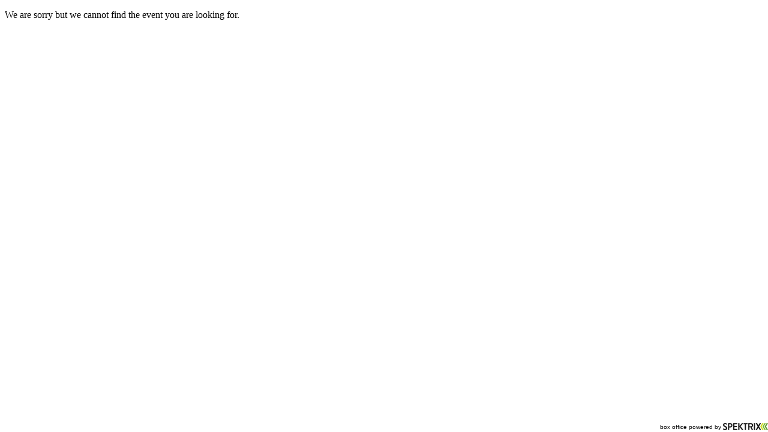

--- FILE ---
content_type: text/html; charset=utf-8
request_url: https://events.trinitylaban.ac.uk/blackheathhalls/website/EventDetails.aspx?resize=true&EventId=397669
body_size: 6890
content:


<!DOCTYPE html PUBLIC "-//W3C//DTD XHTML 1.0 Transitional//EN" "http://www.w3.org/TR/xhtml1/DTD/xhtml1-transitional.dtd">
<html id="ctl00_HtmlElement" xmlns="http://www.w3.org/1999/xhtml" lang="en-gb">
<head><meta http-equiv="Content-Type" content="text/html; charset=utf-8" /><link id="ctl00_SpektrixStyleSheetLink" rel="stylesheet" type="text/css" href="/blackheathhalls/website/SpektrixStyles.css?h=kYDAtaOsO0rr9ZWueykrvw%3d%3d" /><link id="ctl00_StyleSheetLink" rel="stylesheet" type="text/css" href="//system.spektrix.com/blackheathhalls/resources/TL.css?h=PHqnk2c5aqwPQL8vXjhWZA%3d%3d&amp;v=400" />
<script language="javascript" type="text/javascript">

if (!window.console) {
    console = { log: function (msg) { } };
}

function preventDoubleClickButton(e) {
    var button = e.currentTarget;
    if (button.hasAttribute('clicked')) {
        e.preventDefault();
        return;
    }
    button.setAttribute('clicked', 'true');
}

</script>
    <!-- Google Tag Manager -->
<script>(function(w,d,s,l,i){w[l]=w[l]||[];w[l].push({'gtm.start':
new Date().getTime(),event:'gtm.js'});var f=d.getElementsByTagName(s)[0],
j=d.createElement(s),dl=l!='dataLayer'?'&l='+l:'';j.async=true;j.src=
'//www.googletagmanager.com/gtm.js?id='+i+dl;f.parentNode.insertBefore(j,f);
})(window,document,'script','dataLayer','GTM-TTJBM3V');</script>
<!-- End Google Tag Manager --><!-- Google Tag Manager --><script>(function(w,d,s,l,i){w[l]=w[l]||[];w[l].push({'gtm.start':new Date().getTime(),event:'gtm.js'});var f=d.getElementsByTagName(s)[0],j=d.createElement(s),dl=l!='dataLayer'?'&l='+l:'';j.async=true;j.src='//www.googletagmanager.com/gtm.js?id='+i+dl;f.parentNode.insertBefore(j,f);})(window,document,'script','dataLayer','GTM-KL9GK3V');</script><!-- End Google Tag Manager --><title>
	Event Details
</title></head>
<body role="main">
    <!-- Google Tag Manager (noscript) -->
<noscript><iframe src="//www.googletagmanager.com/ns.html?id=GTM-TTJBM3V"
height="0" width="0" style="display:none;visibility:hidden"></iframe></noscript>
<!-- End Google Tag Manager (noscript) -->
    <!-- Google Tag Manager (noscript) --><noscript><iframe src="//www.googletagmanager.com/ns.html?id=GTM-KL9GK3V" height="0" width="0" style="display:none;visibility:hidden"></iframe></noscript><!-- End Google Tag Manager (noscript) -->
    <form method="post" action="EventDetails.aspx?resize=true&amp;EventId=397669" id="aspnetForm">
<div class="aspNetHidden">
<input type="hidden" name="__EVENTTARGET" id="__EVENTTARGET" value="" />
<input type="hidden" name="__EVENTARGUMENT" id="__EVENTARGUMENT" value="" />
<input type="hidden" name="__VIEWSTATE" id="__VIEWSTATE" value="RqHR9z/je/7fLa8rPEZrPzf/U+obA9jUt0N9MpbyVJZuKxpEzSKrIaqJpVy5DvkihFB/f14jR/Gr++cVE8hRWrT82UAaTsq5R+ZNETuioE3Oaiq9k0EwQAdD/FVgpNJSPFaPpZic9HLgWSI09LgBehMnsr6D5Uk8exoJ4NEVxrJCgnqQlYaTMxzf7/H/[base64]/N8pilvdmjrJt7erpczVjjLbq1IURlUNX9U00TkQp+kqGVpmJCDNwVmRU+GLtgfIjTZfmIjlx1BABW4pEdRzNhuDYLnBeqxfdxWUh7hrZshxWC/80W4KqD8C0jNeOgel5odwMjzqslLCuy+n7j7zLGU2g2ERfxClbUt8/xyvdKal59/VNHtcWvVdmnJaKiW7lGCSjG6G371PLi+8u1Ae1ZhNCXCTq2Iv8XsMSqBDJ29aSfm8vdA+hcUiPz+pjabxTFcfTl6dtzod8KfEO9rYQUpk04OybxLmq2H+p6RZX5Vicc0Wbjnxq9R2GKw2gfE+0WE1g69dzNNcfbnpUg3RIdvTOt/NHtRm+Ley9NWo3NQlGuWsZEb1UKbyJFknSTOy6zgmtB3bjKhnviBPLU0XVg6i7WeFI0808w635DwslCdGX3vuWTTMSDv94AgHofuTSUeqkTamXY7vXH30Cds6jMtDOqnUKhs6CRo+HZ6pcl0tjmtQzAnb5iPChxvzwKpfA1OGsCH9Xpcv2NYjkU5U/TgZ85KZ6bfGFQoHyS0XpmUVmhzgVOMvbM2wNHje6HueiQEVGxgzHKbg7fg/GWJ/QbX80xq4BkVsDjaHOqWtIJ0ZFi1cdtBwCmqh4fVy8KjUB41glF36ARI//0Er+eUgROqFm1X1l0WIAAfA6iipJdloLMbKJ1J9NGQYZra2Z58F90OX6fByrVIQu12SNET4AQS0MpOQPXgHwrZfaDpl7vdkewoR70ungQxdUf+dBeDCaHzQ2TJFECKPXUO4dTDd7SCirCpUGnPaMDAnMJZt9o9/CGK+ExCpDfFQdfrIGw4MT02TIgBCwLQnrzO8DICJkD3+qWlS/MU93j6BwWz3CBYZj/WSN92EJ4OgxNf2dDcISHe3THaCpPJ0Vp2aKOyy3y62H3XFfH/E7w78S8JLCvHYTOwIWH9SZC9bwVNDFwN2BakiCm9o5g1cGxZb/YL2TXt/W0RP3plamCHABofjDYJqyd7Ke7lGtPLER9CGzWHO2U8LtykgSsBD0tjaJrbpa89+1LUjyvBxkS8Vap1ZG6uJm/4Eu7fg+6UxhbJfvB91EI2CdAmdiHpI9ZAX7xxiTCZl1x6W7ikqjNP8zdxRrVXNfH7k2fVDvhvlJhujwMtshiHMPZREA1itAc1Jp0219hmkmT5jfpzv8Cihk6v4yOY/zdDul1miQSmoANNKwzkSSbUeXfwjCqcWYycszrWEa7XuiqBDGxOmyZp4C6us8dtAxSSqOcrARM7VuIf11EyC8FtiNVHS62yso2/4Z/9k/7R3i5P/JzCwdDtswmQcAU/QF1AiDrtCIu9UDUt121KUyWbUwQqhwUmwaUUeMruOl0RN5GyTXNtRm3fkt6eCMMnx4ZWIdlcOvagCw6AUQkSoIKYQtH0V01UmBCRTjgE6HHAfGIr4Q4qGUm9N4o9z+0sEWb8iWuEm+Ya59QzOuiA1y/YM6mxOvUBylRbrSMslHs/5QMVK/1RogznfJKX6RY8g8oz1d7nl2IJJG5PckbZMR8MqjEc9MyZnX3rx5XcYT0nb8isJ9tWwv8+23wzIuAZd6xa56JIp+TZEHst22moKOLcqS0mYUocbVbkzZ+Z8VP+z/TbPhEX7qociZ+Q62/jXQDmPmUfx5wgmb71xX+Rpwa7TVz4HZSA5zi8RwudN2kqK/icLx+9Cv/7bmiq/ru50tE0bP6Hdrwzr10iX1cad6a4xTqRq/QL5iwQEz+m3GTNyGFwSwUTHOvc0v+eG2M/GPf2Xv3vYHHgJE7xcpjVnmmttWbyHdZ0s68RAuWMNua0iFEHbfjnaVqkRuDAi6ayGw2t5ybowP8EP/CcaWIiBz1i3gFxqeiADPEuq8f/tjtdvZMoL/0s0WEr9RRUxoS8Ab4lvsTurNCcOTpuH4YtHHSzYuqlxXzYJ3OA5c5PFtU4tSe2t91xGd9R8/[base64]/FKBrla64H+7THRSaU7h18BMUyhQt3gj8/8wqD+Qn0juaNFtOjj19LVIi9t3IFJC7r95NADfpYpwZdtaZtVqr4CUmI6Ae2bdw+ksaQqXD/WzKtYu9tFnCXnNoNcustAG9TbpRzwitYZfv3RaJaCwZNxcK7SanJo60qYqdPjlKdO0hReSk/HKKTR3xY6Dqbielq37oJGMp2aPfZBI6j/[base64]/P7BcoVIj3efpx8fsylWGnuT7mzX5lT+v3yOJB69yVPiXdVrlJgp3KUG+EGwTEW+7TaE021EsMntiqiJXD96B5MMJVf6BUq0sUtXZlQ4FJuzmVPjYbM7x3UHLlHCHz9L5mmINoTG0RO6V+zFaKnuDdVc/As7gzEU8b+cCW9xm81eE92SKPaVBhb8L2SofC20grPwXB8Nujt3nzuc2J7isO3JnM3tOV4x4+6ZzMaC48sEvbSQycdhOE8cfRAZzoTO55eALCX9yJHmY5/K/H7Zqc/ALTYUOCSI9uCIA6oY87O+0BRPOdhYxNSniIpddw8DrCZFsTKlLEPaT5eEqe8pqEhPyg/9w1YUommSV/Qr7IB3wwSu0ilhM4BuO8B5cULxqQtY4DV65IlFbkhnginiqtASnKfzYlNLRrV9Zcoe6KVuGejesljdGT3+IQ3672O9w/gUAR2u7o0f4SuWeBNBA2E6aBo/3UrIrQQoYyRAaMh7/dQothHcvjPPUj7FfWfumP6vt7DuaOOi3KNpEUMd4679wTFPlStK/R/mHHjIXLy+TkX9OKZrm3XwntEyFEqzcxO+aqxOiKz9bN8lLiBHKqpA8rtsxe7w7PFxx4uBNTJcXvNWPNuwzXhREO43QzSs87tIUnyeJ8pnYJ/B3N/n5ZEZYZKi6sxyWUYsX5UeyxSjH0dtFFKgGomsFmSSoAjVaJjCk+JSpmNyjVdbO/PNtUrygESFQzAKlOvYGtxKF6udFDLf6IJH8ndaL21gYYkU5I6fcqwYsSAC3gNYpifpJk9MYukh0wMPja2uZXIpgiBYy0O41F9AY0/dF41OWHvaE7RuLRWDqDwDxU4qovdEoWqbauOJSqqKQ9SaPuwJu2/pPMtLdZIeoKeIyRRycgPZmpfSR8LI4AgEvnIpiwHOof9eHRBCYfii0oiqmhjwF2nPKdETYcu4jWQSNCMaTBkHni3Bj6t/QF5HWwd5Cl1PDoQULasaqDc/bpcTZOk4+waWTdS/uBs6pAjgHU/g7cKk37ZE9eRkHxJhCu0FgAg054siWlJZ6D0GcCA68hV2i+vlu4tYmftmcMJnadONoMIB/BJX8yq6evaPMFetBIIaCz7MWVT3xrrrVL/SEerFWnDOdi7cl4fh/udMnBDWHNn6bYBx9/RxLlnQRkNLGRLrwjJTDPPM3H8KPQz8SlzdEuV1i3QN1+B1rWsLMBZE5Lh4ZadBOWqtNEQC4KyWcf/UtCAm2k3AGLLzU9R/q4isO5FSYLHi2Xbuswpct9lv0dLpb/t/sTGaNLuiXstKaUM+OC3R9qxpCHKIOo73gopqOsaEU0P8yJG4+a3lEeQtzd721K/ijIk6IUguofHWPxEfMQei/4Ti2qPKrNzVvIIq0wYiVTjfcZpmBf3IprvKgd3w6h3nhFDQ4i++TrWeqOrGKRhzBDnLhVl/HS132svW5XMlOztw+IaGuGu1M4k4XH2YhysiXH+/+vbI35RGgMfBfCZuBj73GhexaJqTjULO8zvMdzeMVEF/UVsKcJEdURDJ9583XWwzY6/0p8Icp+H4+OeYl8fbOPRwv7z6SAUtAKsO99J4p4ORHvAAMvcCq2GtZ3dyvILqfvbomEfWSsNKLHLQqzE40Uc4PjKTs4UqXSKBtco2aS7+VdMeIOhPNKPxvtxOMXP1uD9va4ANbILUdfaErTVLPbvU0xQcyuSCNd5Lh0nWhjcaRLA7+gP3dOQAXqSH/OQLsbPKrwr2sHVqVLuVAMoDJgjGskMcOyPQvbWszQg32e0ey1oWLdH2VWFQ1snOzatOPmgHCQZil6P" />
</div>

<script type="text/javascript">
//<![CDATA[
var theForm = document.forms['aspnetForm'];
if (!theForm) {
    theForm = document.aspnetForm;
}
function __doPostBack(eventTarget, eventArgument) {
    if (!theForm.onsubmit || (theForm.onsubmit() != false)) {
        theForm.__EVENTTARGET.value = eventTarget;
        theForm.__EVENTARGUMENT.value = eventArgument;
        theForm.submit();
    }
}
//]]>
</script>


<script src="/blackheathhalls/website/WebResource.axd?d=pynGkmcFUV13He1Qd6_TZEasWGaLvuB9AY_JQmkaUm5L9rwV8oB2tSanMawPicG4djNyL_QXKEVwLysV8xg0TA2&amp;t=638901526312636832" type="text/javascript"></script>


<script src="/blackheathhalls/website/WebResource.axd?d=X24sy1aq0Vaod-Ac-iOg9NPFhv0ImJ-f-rlPtHdM9NZwtkaf04Ab97Wm2UMFYRk4ju6GWIrYbUlQuCETXievcU98lhk2hI2Bu6Hzo4fKIx1oi8-YMG2wahnpQlmDHWCfqhbiix2_y82vOYH_t7PuNw2&amp;t=639051976175734212" type="text/javascript"></script>
<script src="/blackheathhalls/website/ScriptResource.axd?d=NJmAwtEo3Ipnlaxl6CMhvqhENUlH4mGtrnIDkf756rrlCd-YoEl_MapQo6FcHz_60fYJVEMBQc0na-pte2xhEgTn2E-y5FBhAu2zl0XO3Yl6DjC2TibJHWWYpkuuZUaH7-yqAKker4ML9pmN9B5LknKBCU80Xo9uqJ5vFduVTno1&amp;t=345ad968" type="text/javascript"></script>
<script src="/blackheathhalls/website/ScriptResource.axd?d=dwY9oWetJoJoVpgL6Zq8OBNq3pduBy4Ei-9pqvp2irydn8-J2luxEUTlQDybJEMtd0Y4UuqT_r0g4TvIh5onJNmdaS5bWT8tMGCMOPxE3ym_5U_TBrELG8d8U-Bz8r1YCnM-wIue29MTGBeLyFbsC5ZvWZMv__MX6s3UjWLjYmY1&amp;t=345ad968" type="text/javascript"></script>
<div class="aspNetHidden">

	<input type="hidden" name="__VIEWSTATEGENERATOR" id="__VIEWSTATEGENERATOR" value="E679E6EE" />
</div>
        <script type="text/javascript">
//<![CDATA[
Sys.WebForms.PageRequestManager._initialize('ctl00$ScriptManager1', 'aspnetForm', [], [], [], 90, 'ctl00');
//]]>
</script>

        
        
    <div class="EventDetails SpektrixPage">
        
                <p class="Message">
                    <span id="ctl00_ContentPlaceHolder_Message">We are sorry but we cannot find the event you are looking for.</span>
                </p>
            
        
        <div class="ExtraDiv ExtraDiv1">
        </div>
        <div class="ExtraDiv ExtraDiv2">
        </div>
        <div class="ExtraDiv ExtraDiv3">
        </div>
        <div class="ExtraDiv ExtraDiv4">
        </div>
        <div class="ExtraDiv ExtraDiv5">
        </div>
        <div class="ExtraDiv ExtraDiv6">
        </div>
    </div>

    

<script type="text/javascript">
//<![CDATA[

                        try {
                            Sys.WebForms.PageRequestManager.getInstance().add_pageLoaded(resizeIFrame);
                        } catch (e) {
                            console.log('add_pageLoaded failed');
                        }
                        document.observe('dom:loaded', resizeIFrame);

                        function resizeIFrame() {
                            console.log('resizeIFrame: called');
                            var layout = Element.extend(document.body).getLayout();
                            var footerLayout = $$('.SpektrixFooter')[0].getLayout();

                            var bodyHeight = layout.get('height')
                                    + layout.get('margin-top') + layout.get('margin-bottom')
                                    + layout.get('padding-top') + layout.get('padding-bottom');

                            var footerHeight = footerLayout.get('height')
                                    + footerLayout.get('margin-top') + footerLayout.get('margin-bottom')
                                    + footerLayout.get('padding-top') + footerLayout.get('padding-bottom');

                            var iframe = document.createElement('iframe');
                            iframe.setAttribute('src', 'https://www.trinitylaban.ac.uk/empty.html?height=' + (bodyHeight + footerHeight));
                            iframe.setAttribute('name', 'ResizeFrame');
                            iframe.setAttribute('id', 'ResizeFrame');
                            iframe.style.display = 'none';
                            document.body.appendChild(iframe);
                            if(typeof window.postMessage !== 'undefined') {
                                console.log('resizeIFrame: message posted to parent');
                                parent.postMessage('resize:' + (bodyHeight + footerHeight), '*');
                            }

                        };if(typeof parent.postMessage !== 'undefined') {parent.postMessage("basketContents:{\"totalDiscount\":0.0,\"total\":0.0,\"customer\":null,\"tickets\":[],\"membershipSubscriptions\":[],\"giftVouchers\":[],\"merchandiseItems\":[],\"donations\":[],\"hash\":\"NotLoggedIn\"}",'*');parent.postMessage('basketHash:NotLoggedIn', '*');}//]]>
</script>
</form>
    <br />
    <div id="ctl00_SpektrixFooter" class="SpektrixFooter SpektrixFooterNormal SpektrixFooterFixed">
	
        <div>
            box office powered by <a href="http://www.spektrix.com" id="ctl00_SpektrixLink" target="_top">
                <img id="ctl00_Logo" src="/blackheathhalls/website/Images/small-logo.png" alt="Spektrix" style="border-style:None;" />
            </a>
        </div>
    
</div>
<script>(function(){function c(){var b=a.contentDocument||a.contentWindow.document;if(b){var d=b.createElement('script');d.innerHTML="window.__CF$cv$params={r:'9c6068626aa81de6',t:'MTc2OTc3MDIyMC4wMDAwMDA='};var a=document.createElement('script');a.nonce='';a.src='/cdn-cgi/challenge-platform/scripts/jsd/main.js';document.getElementsByTagName('head')[0].appendChild(a);";b.getElementsByTagName('head')[0].appendChild(d)}}if(document.body){var a=document.createElement('iframe');a.height=1;a.width=1;a.style.position='absolute';a.style.top=0;a.style.left=0;a.style.border='none';a.style.visibility='hidden';document.body.appendChild(a);if('loading'!==document.readyState)c();else if(window.addEventListener)document.addEventListener('DOMContentLoaded',c);else{var e=document.onreadystatechange||function(){};document.onreadystatechange=function(b){e(b);'loading'!==document.readyState&&(document.onreadystatechange=e,c())}}}})();</script></body>
</html>
